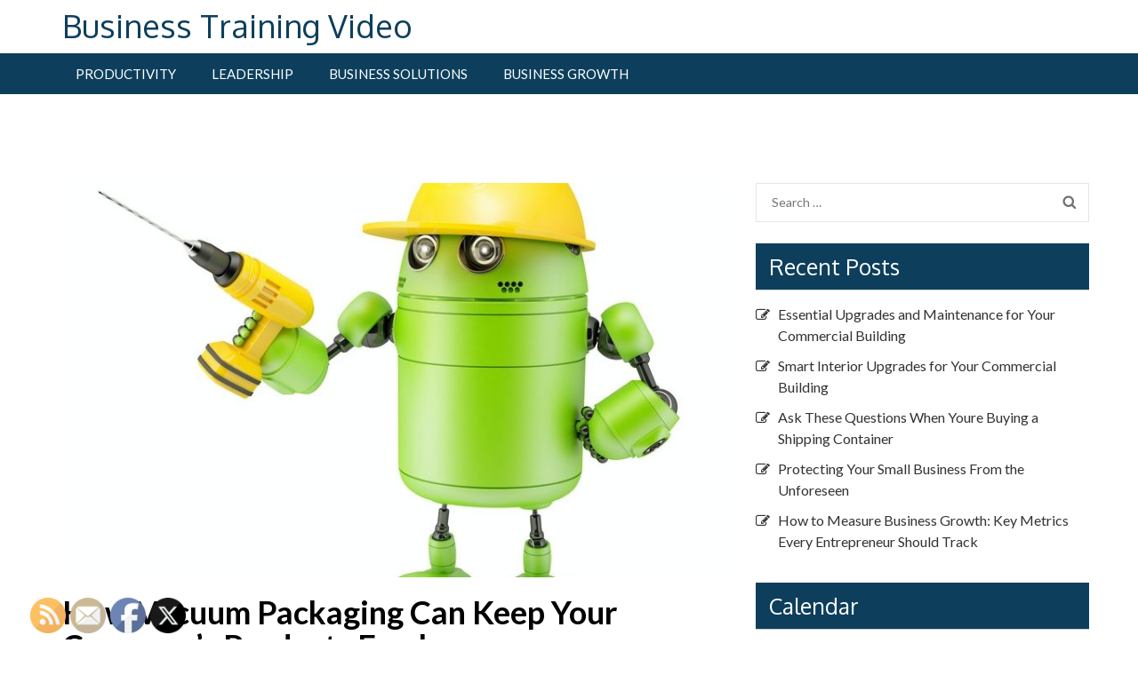

--- FILE ---
content_type: text/html; charset=UTF-8
request_url: https://businesstrainingvideo.net/how-vacuum-packaging-can-keep-your-companys-products-fresh/
body_size: 14172
content:
<!doctype html>
<html lang="en-US">
<head>
	<meta charset="UTF-8">
	<meta name="viewport" content="width=device-width, initial-scale=1">
	<link rel="profile" href="https://gmpg.org/xfn/11">

	<meta name='robots' content='index, follow, max-image-preview:large, max-snippet:-1, max-video-preview:-1' />

	<!-- This site is optimized with the Yoast SEO plugin v26.8 - https://yoast.com/product/yoast-seo-wordpress/ -->
	<title>How Vacuum Packaging Can Keep Your Company&#039;s Products Fresh - Business Training Video</title>
	<link rel="canonical" href="https://businesstrainingvideo.net/how-vacuum-packaging-can-keep-your-companys-products-fresh/" />
	<meta property="og:locale" content="en_US" />
	<meta property="og:type" content="article" />
	<meta property="og:title" content="How Vacuum Packaging Can Keep Your Company&#039;s Products Fresh - Business Training Video" />
	<meta property="og:description" content="Whether you know it or not, the way items are packaged can have a big influence on the way people &hellip;" />
	<meta property="og:url" content="https://businesstrainingvideo.net/how-vacuum-packaging-can-keep-your-companys-products-fresh/" />
	<meta property="og:site_name" content="Business Training Video" />
	<meta property="article:published_time" content="2020-02-21T07:44:07+00:00" />
	<meta property="article:modified_time" content="2020-12-27T11:48:02+00:00" />
	<meta property="og:image" content="https://businesstrainingvideo.net/wp-content/uploads/2020/12/213200.jpg" />
	<meta property="og:image:width" content="800" />
	<meta property="og:image:height" content="800" />
	<meta property="og:image:type" content="image/jpeg" />
	<meta name="author" content="Business Training Video" />
	<meta name="twitter:card" content="summary_large_image" />
	<meta name="twitter:label1" content="Written by" />
	<meta name="twitter:data1" content="Business Training Video" />
	<meta name="twitter:label2" content="Est. reading time" />
	<meta name="twitter:data2" content="3 minutes" />
	<script type="application/ld+json" class="yoast-schema-graph">{"@context":"https://schema.org","@graph":[{"@type":"Article","@id":"https://businesstrainingvideo.net/how-vacuum-packaging-can-keep-your-companys-products-fresh/#article","isPartOf":{"@id":"https://businesstrainingvideo.net/how-vacuum-packaging-can-keep-your-companys-products-fresh/"},"author":{"name":"Business Training Video","@id":"https://businesstrainingvideo.net/#/schema/person/b6c6d42ff13f0d6063356703a736be57"},"headline":"How Vacuum Packaging Can Keep Your Company&#8217;s Products Fresh","datePublished":"2020-02-21T07:44:07+00:00","dateModified":"2020-12-27T11:48:02+00:00","mainEntityOfPage":{"@id":"https://businesstrainingvideo.net/how-vacuum-packaging-can-keep-your-companys-products-fresh/"},"wordCount":642,"commentCount":0,"image":{"@id":"https://businesstrainingvideo.net/how-vacuum-packaging-can-keep-your-companys-products-fresh/#primaryimage"},"thumbnailUrl":"https://businesstrainingvideo.net/wp-content/uploads/2020/12/213200.jpg","articleSection":["Chocolate candy bags","Organic food packaging","Protein powder bag"],"inLanguage":"en-US"},{"@type":"WebPage","@id":"https://businesstrainingvideo.net/how-vacuum-packaging-can-keep-your-companys-products-fresh/","url":"https://businesstrainingvideo.net/how-vacuum-packaging-can-keep-your-companys-products-fresh/","name":"How Vacuum Packaging Can Keep Your Company's Products Fresh - Business Training Video","isPartOf":{"@id":"https://businesstrainingvideo.net/#website"},"primaryImageOfPage":{"@id":"https://businesstrainingvideo.net/how-vacuum-packaging-can-keep-your-companys-products-fresh/#primaryimage"},"image":{"@id":"https://businesstrainingvideo.net/how-vacuum-packaging-can-keep-your-companys-products-fresh/#primaryimage"},"thumbnailUrl":"https://businesstrainingvideo.net/wp-content/uploads/2020/12/213200.jpg","datePublished":"2020-02-21T07:44:07+00:00","dateModified":"2020-12-27T11:48:02+00:00","author":{"@id":"https://businesstrainingvideo.net/#/schema/person/b6c6d42ff13f0d6063356703a736be57"},"breadcrumb":{"@id":"https://businesstrainingvideo.net/how-vacuum-packaging-can-keep-your-companys-products-fresh/#breadcrumb"},"inLanguage":"en-US","potentialAction":[{"@type":"ReadAction","target":["https://businesstrainingvideo.net/how-vacuum-packaging-can-keep-your-companys-products-fresh/"]}]},{"@type":"ImageObject","inLanguage":"en-US","@id":"https://businesstrainingvideo.net/how-vacuum-packaging-can-keep-your-companys-products-fresh/#primaryimage","url":"https://businesstrainingvideo.net/wp-content/uploads/2020/12/213200.jpg","contentUrl":"https://businesstrainingvideo.net/wp-content/uploads/2020/12/213200.jpg","width":800,"height":800},{"@type":"BreadcrumbList","@id":"https://businesstrainingvideo.net/how-vacuum-packaging-can-keep-your-companys-products-fresh/#breadcrumb","itemListElement":[{"@type":"ListItem","position":1,"name":"Home","item":"https://businesstrainingvideo.net/"},{"@type":"ListItem","position":2,"name":"How Vacuum Packaging Can Keep Your Company&#8217;s Products Fresh"}]},{"@type":"WebSite","@id":"https://businesstrainingvideo.net/#website","url":"https://businesstrainingvideo.net/","name":"Business Training Video","description":"","potentialAction":[{"@type":"SearchAction","target":{"@type":"EntryPoint","urlTemplate":"https://businesstrainingvideo.net/?s={search_term_string}"},"query-input":{"@type":"PropertyValueSpecification","valueRequired":true,"valueName":"search_term_string"}}],"inLanguage":"en-US"},{"@type":"Person","@id":"https://businesstrainingvideo.net/#/schema/person/b6c6d42ff13f0d6063356703a736be57","name":"Business Training Video","image":{"@type":"ImageObject","inLanguage":"en-US","@id":"https://businesstrainingvideo.net/#/schema/person/image/","url":"https://secure.gravatar.com/avatar/9baecf92bae6639a4e61738fb5c8b53b063b214f232b91bd950a7b295f0cd154?s=96&r=g","contentUrl":"https://secure.gravatar.com/avatar/9baecf92bae6639a4e61738fb5c8b53b063b214f232b91bd950a7b295f0cd154?s=96&r=g","caption":"Business Training Video"},"url":"https://businesstrainingvideo.net/author/business-training-video/"}]}</script>
	<!-- / Yoast SEO plugin. -->


<link rel='dns-prefetch' href='//fonts.googleapis.com' />
<link rel="alternate" type="application/rss+xml" title="Business Training Video &raquo; Feed" href="https://businesstrainingvideo.net/feed/" />
<link rel="alternate" title="oEmbed (JSON)" type="application/json+oembed" href="https://businesstrainingvideo.net/wp-json/oembed/1.0/embed?url=https%3A%2F%2Fbusinesstrainingvideo.net%2Fhow-vacuum-packaging-can-keep-your-companys-products-fresh%2F" />
<link rel="alternate" title="oEmbed (XML)" type="text/xml+oembed" href="https://businesstrainingvideo.net/wp-json/oembed/1.0/embed?url=https%3A%2F%2Fbusinesstrainingvideo.net%2Fhow-vacuum-packaging-can-keep-your-companys-products-fresh%2F&#038;format=xml" />
<style id='wp-img-auto-sizes-contain-inline-css' type='text/css'>
img:is([sizes=auto i],[sizes^="auto," i]){contain-intrinsic-size:3000px 1500px}
/*# sourceURL=wp-img-auto-sizes-contain-inline-css */
</style>
<style id='wp-emoji-styles-inline-css' type='text/css'>

	img.wp-smiley, img.emoji {
		display: inline !important;
		border: none !important;
		box-shadow: none !important;
		height: 1em !important;
		width: 1em !important;
		margin: 0 0.07em !important;
		vertical-align: -0.1em !important;
		background: none !important;
		padding: 0 !important;
	}
/*# sourceURL=wp-emoji-styles-inline-css */
</style>
<style id='wp-block-library-inline-css' type='text/css'>
:root{--wp-block-synced-color:#7a00df;--wp-block-synced-color--rgb:122,0,223;--wp-bound-block-color:var(--wp-block-synced-color);--wp-editor-canvas-background:#ddd;--wp-admin-theme-color:#007cba;--wp-admin-theme-color--rgb:0,124,186;--wp-admin-theme-color-darker-10:#006ba1;--wp-admin-theme-color-darker-10--rgb:0,107,160.5;--wp-admin-theme-color-darker-20:#005a87;--wp-admin-theme-color-darker-20--rgb:0,90,135;--wp-admin-border-width-focus:2px}@media (min-resolution:192dpi){:root{--wp-admin-border-width-focus:1.5px}}.wp-element-button{cursor:pointer}:root .has-very-light-gray-background-color{background-color:#eee}:root .has-very-dark-gray-background-color{background-color:#313131}:root .has-very-light-gray-color{color:#eee}:root .has-very-dark-gray-color{color:#313131}:root .has-vivid-green-cyan-to-vivid-cyan-blue-gradient-background{background:linear-gradient(135deg,#00d084,#0693e3)}:root .has-purple-crush-gradient-background{background:linear-gradient(135deg,#34e2e4,#4721fb 50%,#ab1dfe)}:root .has-hazy-dawn-gradient-background{background:linear-gradient(135deg,#faaca8,#dad0ec)}:root .has-subdued-olive-gradient-background{background:linear-gradient(135deg,#fafae1,#67a671)}:root .has-atomic-cream-gradient-background{background:linear-gradient(135deg,#fdd79a,#004a59)}:root .has-nightshade-gradient-background{background:linear-gradient(135deg,#330968,#31cdcf)}:root .has-midnight-gradient-background{background:linear-gradient(135deg,#020381,#2874fc)}:root{--wp--preset--font-size--normal:16px;--wp--preset--font-size--huge:42px}.has-regular-font-size{font-size:1em}.has-larger-font-size{font-size:2.625em}.has-normal-font-size{font-size:var(--wp--preset--font-size--normal)}.has-huge-font-size{font-size:var(--wp--preset--font-size--huge)}.has-text-align-center{text-align:center}.has-text-align-left{text-align:left}.has-text-align-right{text-align:right}.has-fit-text{white-space:nowrap!important}#end-resizable-editor-section{display:none}.aligncenter{clear:both}.items-justified-left{justify-content:flex-start}.items-justified-center{justify-content:center}.items-justified-right{justify-content:flex-end}.items-justified-space-between{justify-content:space-between}.screen-reader-text{border:0;clip-path:inset(50%);height:1px;margin:-1px;overflow:hidden;padding:0;position:absolute;width:1px;word-wrap:normal!important}.screen-reader-text:focus{background-color:#ddd;clip-path:none;color:#444;display:block;font-size:1em;height:auto;left:5px;line-height:normal;padding:15px 23px 14px;text-decoration:none;top:5px;width:auto;z-index:100000}html :where(.has-border-color){border-style:solid}html :where([style*=border-top-color]){border-top-style:solid}html :where([style*=border-right-color]){border-right-style:solid}html :where([style*=border-bottom-color]){border-bottom-style:solid}html :where([style*=border-left-color]){border-left-style:solid}html :where([style*=border-width]){border-style:solid}html :where([style*=border-top-width]){border-top-style:solid}html :where([style*=border-right-width]){border-right-style:solid}html :where([style*=border-bottom-width]){border-bottom-style:solid}html :where([style*=border-left-width]){border-left-style:solid}html :where(img[class*=wp-image-]){height:auto;max-width:100%}:where(figure){margin:0 0 1em}html :where(.is-position-sticky){--wp-admin--admin-bar--position-offset:var(--wp-admin--admin-bar--height,0px)}@media screen and (max-width:600px){html :where(.is-position-sticky){--wp-admin--admin-bar--position-offset:0px}}

/*# sourceURL=wp-block-library-inline-css */
</style><style id='global-styles-inline-css' type='text/css'>
:root{--wp--preset--aspect-ratio--square: 1;--wp--preset--aspect-ratio--4-3: 4/3;--wp--preset--aspect-ratio--3-4: 3/4;--wp--preset--aspect-ratio--3-2: 3/2;--wp--preset--aspect-ratio--2-3: 2/3;--wp--preset--aspect-ratio--16-9: 16/9;--wp--preset--aspect-ratio--9-16: 9/16;--wp--preset--color--black: #000000;--wp--preset--color--cyan-bluish-gray: #abb8c3;--wp--preset--color--white: #ffffff;--wp--preset--color--pale-pink: #f78da7;--wp--preset--color--vivid-red: #cf2e2e;--wp--preset--color--luminous-vivid-orange: #ff6900;--wp--preset--color--luminous-vivid-amber: #fcb900;--wp--preset--color--light-green-cyan: #7bdcb5;--wp--preset--color--vivid-green-cyan: #00d084;--wp--preset--color--pale-cyan-blue: #8ed1fc;--wp--preset--color--vivid-cyan-blue: #0693e3;--wp--preset--color--vivid-purple: #9b51e0;--wp--preset--gradient--vivid-cyan-blue-to-vivid-purple: linear-gradient(135deg,rgb(6,147,227) 0%,rgb(155,81,224) 100%);--wp--preset--gradient--light-green-cyan-to-vivid-green-cyan: linear-gradient(135deg,rgb(122,220,180) 0%,rgb(0,208,130) 100%);--wp--preset--gradient--luminous-vivid-amber-to-luminous-vivid-orange: linear-gradient(135deg,rgb(252,185,0) 0%,rgb(255,105,0) 100%);--wp--preset--gradient--luminous-vivid-orange-to-vivid-red: linear-gradient(135deg,rgb(255,105,0) 0%,rgb(207,46,46) 100%);--wp--preset--gradient--very-light-gray-to-cyan-bluish-gray: linear-gradient(135deg,rgb(238,238,238) 0%,rgb(169,184,195) 100%);--wp--preset--gradient--cool-to-warm-spectrum: linear-gradient(135deg,rgb(74,234,220) 0%,rgb(151,120,209) 20%,rgb(207,42,186) 40%,rgb(238,44,130) 60%,rgb(251,105,98) 80%,rgb(254,248,76) 100%);--wp--preset--gradient--blush-light-purple: linear-gradient(135deg,rgb(255,206,236) 0%,rgb(152,150,240) 100%);--wp--preset--gradient--blush-bordeaux: linear-gradient(135deg,rgb(254,205,165) 0%,rgb(254,45,45) 50%,rgb(107,0,62) 100%);--wp--preset--gradient--luminous-dusk: linear-gradient(135deg,rgb(255,203,112) 0%,rgb(199,81,192) 50%,rgb(65,88,208) 100%);--wp--preset--gradient--pale-ocean: linear-gradient(135deg,rgb(255,245,203) 0%,rgb(182,227,212) 50%,rgb(51,167,181) 100%);--wp--preset--gradient--electric-grass: linear-gradient(135deg,rgb(202,248,128) 0%,rgb(113,206,126) 100%);--wp--preset--gradient--midnight: linear-gradient(135deg,rgb(2,3,129) 0%,rgb(40,116,252) 100%);--wp--preset--font-size--small: 13px;--wp--preset--font-size--medium: 20px;--wp--preset--font-size--large: 36px;--wp--preset--font-size--x-large: 42px;--wp--preset--spacing--20: 0.44rem;--wp--preset--spacing--30: 0.67rem;--wp--preset--spacing--40: 1rem;--wp--preset--spacing--50: 1.5rem;--wp--preset--spacing--60: 2.25rem;--wp--preset--spacing--70: 3.38rem;--wp--preset--spacing--80: 5.06rem;--wp--preset--shadow--natural: 6px 6px 9px rgba(0, 0, 0, 0.2);--wp--preset--shadow--deep: 12px 12px 50px rgba(0, 0, 0, 0.4);--wp--preset--shadow--sharp: 6px 6px 0px rgba(0, 0, 0, 0.2);--wp--preset--shadow--outlined: 6px 6px 0px -3px rgb(255, 255, 255), 6px 6px rgb(0, 0, 0);--wp--preset--shadow--crisp: 6px 6px 0px rgb(0, 0, 0);}:where(.is-layout-flex){gap: 0.5em;}:where(.is-layout-grid){gap: 0.5em;}body .is-layout-flex{display: flex;}.is-layout-flex{flex-wrap: wrap;align-items: center;}.is-layout-flex > :is(*, div){margin: 0;}body .is-layout-grid{display: grid;}.is-layout-grid > :is(*, div){margin: 0;}:where(.wp-block-columns.is-layout-flex){gap: 2em;}:where(.wp-block-columns.is-layout-grid){gap: 2em;}:where(.wp-block-post-template.is-layout-flex){gap: 1.25em;}:where(.wp-block-post-template.is-layout-grid){gap: 1.25em;}.has-black-color{color: var(--wp--preset--color--black) !important;}.has-cyan-bluish-gray-color{color: var(--wp--preset--color--cyan-bluish-gray) !important;}.has-white-color{color: var(--wp--preset--color--white) !important;}.has-pale-pink-color{color: var(--wp--preset--color--pale-pink) !important;}.has-vivid-red-color{color: var(--wp--preset--color--vivid-red) !important;}.has-luminous-vivid-orange-color{color: var(--wp--preset--color--luminous-vivid-orange) !important;}.has-luminous-vivid-amber-color{color: var(--wp--preset--color--luminous-vivid-amber) !important;}.has-light-green-cyan-color{color: var(--wp--preset--color--light-green-cyan) !important;}.has-vivid-green-cyan-color{color: var(--wp--preset--color--vivid-green-cyan) !important;}.has-pale-cyan-blue-color{color: var(--wp--preset--color--pale-cyan-blue) !important;}.has-vivid-cyan-blue-color{color: var(--wp--preset--color--vivid-cyan-blue) !important;}.has-vivid-purple-color{color: var(--wp--preset--color--vivid-purple) !important;}.has-black-background-color{background-color: var(--wp--preset--color--black) !important;}.has-cyan-bluish-gray-background-color{background-color: var(--wp--preset--color--cyan-bluish-gray) !important;}.has-white-background-color{background-color: var(--wp--preset--color--white) !important;}.has-pale-pink-background-color{background-color: var(--wp--preset--color--pale-pink) !important;}.has-vivid-red-background-color{background-color: var(--wp--preset--color--vivid-red) !important;}.has-luminous-vivid-orange-background-color{background-color: var(--wp--preset--color--luminous-vivid-orange) !important;}.has-luminous-vivid-amber-background-color{background-color: var(--wp--preset--color--luminous-vivid-amber) !important;}.has-light-green-cyan-background-color{background-color: var(--wp--preset--color--light-green-cyan) !important;}.has-vivid-green-cyan-background-color{background-color: var(--wp--preset--color--vivid-green-cyan) !important;}.has-pale-cyan-blue-background-color{background-color: var(--wp--preset--color--pale-cyan-blue) !important;}.has-vivid-cyan-blue-background-color{background-color: var(--wp--preset--color--vivid-cyan-blue) !important;}.has-vivid-purple-background-color{background-color: var(--wp--preset--color--vivid-purple) !important;}.has-black-border-color{border-color: var(--wp--preset--color--black) !important;}.has-cyan-bluish-gray-border-color{border-color: var(--wp--preset--color--cyan-bluish-gray) !important;}.has-white-border-color{border-color: var(--wp--preset--color--white) !important;}.has-pale-pink-border-color{border-color: var(--wp--preset--color--pale-pink) !important;}.has-vivid-red-border-color{border-color: var(--wp--preset--color--vivid-red) !important;}.has-luminous-vivid-orange-border-color{border-color: var(--wp--preset--color--luminous-vivid-orange) !important;}.has-luminous-vivid-amber-border-color{border-color: var(--wp--preset--color--luminous-vivid-amber) !important;}.has-light-green-cyan-border-color{border-color: var(--wp--preset--color--light-green-cyan) !important;}.has-vivid-green-cyan-border-color{border-color: var(--wp--preset--color--vivid-green-cyan) !important;}.has-pale-cyan-blue-border-color{border-color: var(--wp--preset--color--pale-cyan-blue) !important;}.has-vivid-cyan-blue-border-color{border-color: var(--wp--preset--color--vivid-cyan-blue) !important;}.has-vivid-purple-border-color{border-color: var(--wp--preset--color--vivid-purple) !important;}.has-vivid-cyan-blue-to-vivid-purple-gradient-background{background: var(--wp--preset--gradient--vivid-cyan-blue-to-vivid-purple) !important;}.has-light-green-cyan-to-vivid-green-cyan-gradient-background{background: var(--wp--preset--gradient--light-green-cyan-to-vivid-green-cyan) !important;}.has-luminous-vivid-amber-to-luminous-vivid-orange-gradient-background{background: var(--wp--preset--gradient--luminous-vivid-amber-to-luminous-vivid-orange) !important;}.has-luminous-vivid-orange-to-vivid-red-gradient-background{background: var(--wp--preset--gradient--luminous-vivid-orange-to-vivid-red) !important;}.has-very-light-gray-to-cyan-bluish-gray-gradient-background{background: var(--wp--preset--gradient--very-light-gray-to-cyan-bluish-gray) !important;}.has-cool-to-warm-spectrum-gradient-background{background: var(--wp--preset--gradient--cool-to-warm-spectrum) !important;}.has-blush-light-purple-gradient-background{background: var(--wp--preset--gradient--blush-light-purple) !important;}.has-blush-bordeaux-gradient-background{background: var(--wp--preset--gradient--blush-bordeaux) !important;}.has-luminous-dusk-gradient-background{background: var(--wp--preset--gradient--luminous-dusk) !important;}.has-pale-ocean-gradient-background{background: var(--wp--preset--gradient--pale-ocean) !important;}.has-electric-grass-gradient-background{background: var(--wp--preset--gradient--electric-grass) !important;}.has-midnight-gradient-background{background: var(--wp--preset--gradient--midnight) !important;}.has-small-font-size{font-size: var(--wp--preset--font-size--small) !important;}.has-medium-font-size{font-size: var(--wp--preset--font-size--medium) !important;}.has-large-font-size{font-size: var(--wp--preset--font-size--large) !important;}.has-x-large-font-size{font-size: var(--wp--preset--font-size--x-large) !important;}
/*# sourceURL=global-styles-inline-css */
</style>

<style id='classic-theme-styles-inline-css' type='text/css'>
/*! This file is auto-generated */
.wp-block-button__link{color:#fff;background-color:#32373c;border-radius:9999px;box-shadow:none;text-decoration:none;padding:calc(.667em + 2px) calc(1.333em + 2px);font-size:1.125em}.wp-block-file__button{background:#32373c;color:#fff;text-decoration:none}
/*# sourceURL=/wp-includes/css/classic-themes.min.css */
</style>
<link rel='stylesheet' id='SFSImainCss-css' href='https://businesstrainingvideo.net/wp-content/plugins/ultimate-social-media-icons/css/sfsi-style.css?ver=2.9.6' type='text/css' media='all' />
<link rel='stylesheet' id='business-times-google-fonts-css' href='//fonts.googleapis.com/css?family=Oxygen%3A400%2C700%7CLato%3A400%2C700%2C400italic&#038;ver=6.9' type='text/css' media='all' />
<link rel='stylesheet' id='font-awesome-css' href='https://businesstrainingvideo.net/wp-content/themes/business-times/css/font-awesome.css?ver=6.9' type='text/css' media='all' />
<link rel='stylesheet' id='owl-carousel-css' href='https://businesstrainingvideo.net/wp-content/themes/business-times/css/owl.carousel.css?ver=6.9' type='text/css' media='all' />
<link rel='stylesheet' id='owl-theme-default-css' href='https://businesstrainingvideo.net/wp-content/themes/business-times/css/owl.theme.default.css?ver=6.9' type='text/css' media='all' />
<link rel='stylesheet' id='jquery-sidr-light-css' href='https://businesstrainingvideo.net/wp-content/themes/business-times/css/jquery.sidr.light.css?ver=6.9' type='text/css' media='all' />
<link rel='stylesheet' id='business-times-style-css' href='https://businesstrainingvideo.net/wp-content/themes/business-times/style.css?ver=6.9' type='text/css' media='all' />
<script type="text/javascript" src="https://businesstrainingvideo.net/wp-includes/js/jquery/jquery.min.js?ver=3.7.1" id="jquery-core-js"></script>
<script type="text/javascript" src="https://businesstrainingvideo.net/wp-includes/js/jquery/jquery-migrate.min.js?ver=3.4.1" id="jquery-migrate-js"></script>
<link rel="https://api.w.org/" href="https://businesstrainingvideo.net/wp-json/" /><link rel="alternate" title="JSON" type="application/json" href="https://businesstrainingvideo.net/wp-json/wp/v2/posts/4295" /><link rel="EditURI" type="application/rsd+xml" title="RSD" href="https://businesstrainingvideo.net/xmlrpc.php?rsd" />
<meta name="generator" content="WordPress 6.9" />
<link rel='shortlink' href='https://businesstrainingvideo.net/?p=4295' />
<meta name="follow.[base64]" content="Y3AjQRgPcXDQUnxFbBa4"/><meta name="generator" content="speculation-rules 1.6.0">
</head>

<body class="wp-singular post-template-default single single-post postid-4295 single-format-standard wp-theme-business-times sfsi_actvite_theme_default">
<div id="page" class="site">
	<a class="skip-link screen-reader-text" href="#content">Skip to content</a>

	    <header id="masthead" class="site-header" role="banner">
        <div class="header-top">
        <div class="container">
            <div class="site-branding">
                                <div class="text-logo">
                    <h1 class="site-title"><a href="https://businesstrainingvideo.net/" rel="home">Business Training Video</a></h1>
                                  </div>  
            </div><!-- .site-branding -->

            <div class="header-contact">
                 
                            
                
            </div>
        </div>
    </div>
        <div class="header-bottom">    
        <div class="container">
            <div id="mobile-header">
                <a id="responsive-menu-button" href="#sidr-main"><i class="fa fa-bars"></i></a>
            </div>
            <nav id="site-navigation" class="main-navigation">
                <div class="menu-home-container"><ul id="primary-menu" class="menu"><li id="menu-item-7487" class="menu-item menu-item-type-taxonomy menu-item-object-category menu-item-7487"><a href="https://businesstrainingvideo.net/category/productivity/">Productivity</a></li>
<li id="menu-item-7488" class="menu-item menu-item-type-taxonomy menu-item-object-category menu-item-7488"><a href="https://businesstrainingvideo.net/category/leadership/">Leadership</a></li>
<li id="menu-item-7489" class="menu-item menu-item-type-taxonomy menu-item-object-category menu-item-7489"><a href="https://businesstrainingvideo.net/category/business-solutions/">Business Solutions</a></li>
<li id="menu-item-7490" class="menu-item menu-item-type-taxonomy menu-item-object-category menu-item-7490"><a href="https://businesstrainingvideo.net/category/business-growth/">Business Growth</a></li>
</ul></div>            </nav><!-- #site-navigation -->
        </div>
    </div>
        </header><!-- #masthead -->
        <div id="content" class="site-content">
        <div class="container">
             <div class="row">
    
	<div id="primary" class="content-area">
		<main id="main" class="site-main">

		
<article id="post-4295" class="post-4295 post type-post status-publish format-standard has-post-thumbnail hentry category-chocolate-candy-bags category-organic-food-packaging category-protein-powder-bag">
	<div class="post-thumbnail"><img width="800" height="474" src="https://businesstrainingvideo.net/wp-content/uploads/2020/12/213200-800x474.jpg" class="attachment-business-times-with-sidebar size-business-times-with-sidebar wp-post-image" alt="" decoding="async" fetchpriority="high" /></div>    
    <header class="entry-header">
        <h1 class="entry-title">How Vacuum Packaging Can Keep Your Company&#8217;s Products Fresh</h1>        <div class="entry-meta">
            <span class="posted-on"><a href="https://businesstrainingvideo.net/how-vacuum-packaging-can-keep-your-companys-products-fresh/" rel="bookmark"><time class="entry-date published updated" datetime="2020-02-21T07:44:07+00:00">February 21, 2020</time></a></span><span class="byline"><span class="author vcard"><a class="url fn n" href="https://businesstrainingvideo.net/author/business-training-video/">Business Training Video</a></span></span><span class="category"><a href="https://businesstrainingvideo.net/category/chocolate-candy-bags/" rel="category tag">Chocolate candy bags</a>, <a href="https://businesstrainingvideo.net/category/organic-food-packaging/" rel="category tag">Organic food packaging</a>, <a href="https://businesstrainingvideo.net/category/protein-powder-bag/" rel="category tag">Protein powder bag</a></span>        </div><!-- .entry-meta -->
            </header>

    
	<div class="entry-content">
		<img decoding="async" src="/wp-content/uploads/2021/05/disclosure16.png" style="width:100%; margin:auto;">
<p><span id="more-4295"></span><!--noteaser-->Whether you know it or not, the way items are packaged can have a big influence on the way people buy products. It doesn’t matter if you’re eyeing chocolate packaging, spice packaging, <a href="http://www.pbfy.com/custom-flexible-packaging-and-custom-printed-bags/" Title="Printed vacuum pouch">vegetable and fruit packaging</a>, some other kind of food packaging or some other type of packaging entirely; it’s all designed to get your attention and influence you to buy a particular product.<br />
<br /> <br />
The good news is that scores of Americans are paying attention to packaging. In fact, a 2016 West Rock Consumer Insights Study found 66% of consumers have tried a new product because the packaging caught their eye. What’s more, 85% of shoppers have indicated their purchase decisions are informed by reading a product package while shopping.<br />
<br />
One effective form of packaging that companies can use in everyday business is vacuum packaging. With custom printed vacuum pouches, you not only put your company’s name and logo in the minds of customers, you also gain many benefits including: </p>
<ul>
<li><strong>Saving time</strong> Whether your company sells food or other products, one benefit of vacuum packaging and custom printed vacuum pouches is that saves a lot of time. With vacuum sealing, you can measure out the amount of product you want in each bag or pouch, seal them and then store them.</li>
<li><strong>Saving money:</strong> Another benefit of custom printed vacuum pouches is that they help your company save money. How does this happen? Vacuum sealing removes all the air out of the packaging, so you can easily store perishable foods like meat and vegetables for longer periods of time. If you’re in the restaurant business, this can help you save lots of money because you can significant cut down on food waste and the amount of money spent on product.</li>
<li><strong>Longer shelf life:</strong> Whether you sell food or other products, custom printed vacuum pouches can extend the shelf life of whatever you sell. Food, for example, lasts three of five types longer in vacuum packaging than it does in traditional types of packaging. Just be mindful of where you’re storing products.</li>
<li><strong>Better organization:</strong> With products that are vacuum sealed your company can have better organization. In the case of food, it’s easy to store lots of different food in a pantry or freezer or refrigerator.</li>
<li><strong>Staying safe:</strong> Thinking of food again, vacuum packaging is beneficial because it can help keep companies safe. Food that’s vacuum-sealed is protected from mold and bacteria and viruses and it’s also better preserved.</li>
<li><strong>Staying healthy:</strong>  When it comes to marinating food, you can add different herbs and spices to packaging before you seal it. This helps keep a food’s flavor as well as moisture.</li>
</ul>
<p> <br />
It’s no secret that more and more Americans are paying more attention to packaging. With the right vacuum sealer and vacuum pouches, your business can keep its wares longer while also keeper them fresher and more appealing to prospective customers.</p>
	</div><!-- .entry-content -->

	<footer class="entry-footer">
			</footer><!-- .entry-footer -->
</article><!-- #post-4295 -->

	<nav class="navigation post-navigation" aria-label="Posts">
		<h2 class="screen-reader-text">Post navigation</h2>
		<div class="nav-links"><div class="nav-previous"><a href="https://businesstrainingvideo.net/considerations-for-good-packaging/" rel="prev">Considerations For Good Packaging</a></div><div class="nav-next"><a href="https://businesstrainingvideo.net/tips-on-buying-a-pharmaceutical-grade-refrigerator/" rel="next">Tips on Buying a Pharmaceutical Grade Refrigerator</a></div></div>
	</nav>
		</main><!-- #main -->
	</div><!-- #primary -->


<aside id="secondary" class="widget-area">
	<section id="search-2" class="widget widget_search"><form role="search" method="get" class="search-form" action="https://businesstrainingvideo.net/">
				<label>
					<span class="screen-reader-text">Search for:</span>
					<input type="search" class="search-field" placeholder="Search &hellip;" value="" name="s" />
				</label>
				<input type="submit" class="search-submit" value="Search" />
			</form></section>
		<section id="recent-posts-2" class="widget widget_recent_entries">
		<h2 class="widget-title">Recent Posts</h2>
		<ul>
											<li>
					<a href="https://businesstrainingvideo.net/essential-upgrades-and-maintenance-for-your-commercial-building/">Essential Upgrades and Maintenance for Your Commercial Building</a>
									</li>
											<li>
					<a href="https://businesstrainingvideo.net/smart-interior-upgrades-for-your-commercial-building/">Smart Interior Upgrades for Your Commercial Building</a>
									</li>
											<li>
					<a href="https://businesstrainingvideo.net/ask-these-questions-when-youre-buying-a-shipping-container/">Ask These Questions When Youre Buying a Shipping Container</a>
									</li>
											<li>
					<a href="https://businesstrainingvideo.net/protecting-your-small-business-from-the-unforeseen/">Protecting Your Small Business From the Unforeseen</a>
									</li>
											<li>
					<a href="https://businesstrainingvideo.net/how-to-measure-business-growth-key-metrics-every-entrepreneur-should-track/">How to Measure Business Growth: Key Metrics Every Entrepreneur Should Track</a>
									</li>
					</ul>

		</section><section id="calendar-2" class="widget widget_calendar"><h2 class="widget-title">Calendar</h2><div id="calendar_wrap" class="calendar_wrap"><table id="wp-calendar" class="wp-calendar-table">
	<caption>January 2026</caption>
	<thead>
	<tr>
		<th scope="col" aria-label="Monday">M</th>
		<th scope="col" aria-label="Tuesday">T</th>
		<th scope="col" aria-label="Wednesday">W</th>
		<th scope="col" aria-label="Thursday">T</th>
		<th scope="col" aria-label="Friday">F</th>
		<th scope="col" aria-label="Saturday">S</th>
		<th scope="col" aria-label="Sunday">S</th>
	</tr>
	</thead>
	<tbody>
	<tr>
		<td colspan="3" class="pad">&nbsp;</td><td><a href="https://businesstrainingvideo.net/2026/01/01/" aria-label="Posts published on January 1, 2026">1</a></td><td>2</td><td>3</td><td>4</td>
	</tr>
	<tr>
		<td>5</td><td>6</td><td>7</td><td>8</td><td>9</td><td>10</td><td>11</td>
	</tr>
	<tr>
		<td>12</td><td>13</td><td>14</td><td>15</td><td>16</td><td>17</td><td>18</td>
	</tr>
	<tr>
		<td>19</td><td>20</td><td>21</td><td>22</td><td><a href="https://businesstrainingvideo.net/2026/01/23/" aria-label="Posts published on January 23, 2026">23</a></td><td>24</td><td>25</td>
	</tr>
	<tr>
		<td>26</td><td>27</td><td>28</td><td>29</td><td>30</td><td id="today">31</td>
		<td class="pad" colspan="1">&nbsp;</td>
	</tr>
	</tbody>
	</table><nav aria-label="Previous and next months" class="wp-calendar-nav">
		<span class="wp-calendar-nav-prev"><a href="https://businesstrainingvideo.net/2025/12/">&laquo; Dec</a></span>
		<span class="pad">&nbsp;</span>
		<span class="wp-calendar-nav-next">&nbsp;</span>
	</nav></div></section><section id="archives-2" class="widget widget_archive"><h2 class="widget-title">Archives</h2>		<label class="screen-reader-text" for="archives-dropdown-2">Archives</label>
		<select id="archives-dropdown-2" name="archive-dropdown">
			
			<option value="">Select Month</option>
				<option value='https://businesstrainingvideo.net/2026/01/'> January 2026 </option>
	<option value='https://businesstrainingvideo.net/2025/12/'> December 2025 </option>
	<option value='https://businesstrainingvideo.net/2025/11/'> November 2025 </option>
	<option value='https://businesstrainingvideo.net/2025/10/'> October 2025 </option>
	<option value='https://businesstrainingvideo.net/2025/09/'> September 2025 </option>
	<option value='https://businesstrainingvideo.net/2025/08/'> August 2025 </option>
	<option value='https://businesstrainingvideo.net/2025/05/'> May 2025 </option>
	<option value='https://businesstrainingvideo.net/2025/04/'> April 2025 </option>
	<option value='https://businesstrainingvideo.net/2025/03/'> March 2025 </option>
	<option value='https://businesstrainingvideo.net/2025/02/'> February 2025 </option>
	<option value='https://businesstrainingvideo.net/2025/01/'> January 2025 </option>
	<option value='https://businesstrainingvideo.net/2024/12/'> December 2024 </option>
	<option value='https://businesstrainingvideo.net/2024/11/'> November 2024 </option>
	<option value='https://businesstrainingvideo.net/2024/10/'> October 2024 </option>
	<option value='https://businesstrainingvideo.net/2024/09/'> September 2024 </option>
	<option value='https://businesstrainingvideo.net/2024/08/'> August 2024 </option>
	<option value='https://businesstrainingvideo.net/2024/07/'> July 2024 </option>
	<option value='https://businesstrainingvideo.net/2024/06/'> June 2024 </option>
	<option value='https://businesstrainingvideo.net/2024/05/'> May 2024 </option>
	<option value='https://businesstrainingvideo.net/2024/04/'> April 2024 </option>
	<option value='https://businesstrainingvideo.net/2024/03/'> March 2024 </option>
	<option value='https://businesstrainingvideo.net/2024/02/'> February 2024 </option>
	<option value='https://businesstrainingvideo.net/2024/01/'> January 2024 </option>
	<option value='https://businesstrainingvideo.net/2023/12/'> December 2023 </option>
	<option value='https://businesstrainingvideo.net/2023/11/'> November 2023 </option>
	<option value='https://businesstrainingvideo.net/2023/10/'> October 2023 </option>
	<option value='https://businesstrainingvideo.net/2023/09/'> September 2023 </option>
	<option value='https://businesstrainingvideo.net/2023/08/'> August 2023 </option>
	<option value='https://businesstrainingvideo.net/2023/07/'> July 2023 </option>
	<option value='https://businesstrainingvideo.net/2023/06/'> June 2023 </option>
	<option value='https://businesstrainingvideo.net/2023/05/'> May 2023 </option>
	<option value='https://businesstrainingvideo.net/2023/04/'> April 2023 </option>
	<option value='https://businesstrainingvideo.net/2023/03/'> March 2023 </option>
	<option value='https://businesstrainingvideo.net/2023/02/'> February 2023 </option>
	<option value='https://businesstrainingvideo.net/2023/01/'> January 2023 </option>
	<option value='https://businesstrainingvideo.net/2022/12/'> December 2022 </option>
	<option value='https://businesstrainingvideo.net/2022/11/'> November 2022 </option>
	<option value='https://businesstrainingvideo.net/2022/10/'> October 2022 </option>
	<option value='https://businesstrainingvideo.net/2022/09/'> September 2022 </option>
	<option value='https://businesstrainingvideo.net/2022/08/'> August 2022 </option>
	<option value='https://businesstrainingvideo.net/2022/07/'> July 2022 </option>
	<option value='https://businesstrainingvideo.net/2022/06/'> June 2022 </option>
	<option value='https://businesstrainingvideo.net/2022/05/'> May 2022 </option>
	<option value='https://businesstrainingvideo.net/2022/04/'> April 2022 </option>
	<option value='https://businesstrainingvideo.net/2022/03/'> March 2022 </option>
	<option value='https://businesstrainingvideo.net/2022/02/'> February 2022 </option>
	<option value='https://businesstrainingvideo.net/2022/01/'> January 2022 </option>
	<option value='https://businesstrainingvideo.net/2021/12/'> December 2021 </option>
	<option value='https://businesstrainingvideo.net/2021/11/'> November 2021 </option>
	<option value='https://businesstrainingvideo.net/2021/10/'> October 2021 </option>
	<option value='https://businesstrainingvideo.net/2021/09/'> September 2021 </option>
	<option value='https://businesstrainingvideo.net/2021/08/'> August 2021 </option>
	<option value='https://businesstrainingvideo.net/2021/07/'> July 2021 </option>
	<option value='https://businesstrainingvideo.net/2021/06/'> June 2021 </option>
	<option value='https://businesstrainingvideo.net/2021/05/'> May 2021 </option>
	<option value='https://businesstrainingvideo.net/2021/04/'> April 2021 </option>
	<option value='https://businesstrainingvideo.net/2021/03/'> March 2021 </option>
	<option value='https://businesstrainingvideo.net/2021/02/'> February 2021 </option>
	<option value='https://businesstrainingvideo.net/2021/01/'> January 2021 </option>
	<option value='https://businesstrainingvideo.net/2020/12/'> December 2020 </option>
	<option value='https://businesstrainingvideo.net/2020/11/'> November 2020 </option>
	<option value='https://businesstrainingvideo.net/2020/10/'> October 2020 </option>
	<option value='https://businesstrainingvideo.net/2020/09/'> September 2020 </option>
	<option value='https://businesstrainingvideo.net/2020/08/'> August 2020 </option>
	<option value='https://businesstrainingvideo.net/2020/07/'> July 2020 </option>
	<option value='https://businesstrainingvideo.net/2020/06/'> June 2020 </option>
	<option value='https://businesstrainingvideo.net/2020/05/'> May 2020 </option>
	<option value='https://businesstrainingvideo.net/2020/04/'> April 2020 </option>
	<option value='https://businesstrainingvideo.net/2020/03/'> March 2020 </option>
	<option value='https://businesstrainingvideo.net/2020/02/'> February 2020 </option>
	<option value='https://businesstrainingvideo.net/2020/01/'> January 2020 </option>
	<option value='https://businesstrainingvideo.net/2019/12/'> December 2019 </option>
	<option value='https://businesstrainingvideo.net/2019/10/'> October 2019 </option>
	<option value='https://businesstrainingvideo.net/2019/08/'> August 2019 </option>
	<option value='https://businesstrainingvideo.net/2019/07/'> July 2019 </option>
	<option value='https://businesstrainingvideo.net/2019/06/'> June 2019 </option>
	<option value='https://businesstrainingvideo.net/2019/05/'> May 2019 </option>
	<option value='https://businesstrainingvideo.net/2019/04/'> April 2019 </option>
	<option value='https://businesstrainingvideo.net/2019/03/'> March 2019 </option>
	<option value='https://businesstrainingvideo.net/2019/02/'> February 2019 </option>
	<option value='https://businesstrainingvideo.net/2019/01/'> January 2019 </option>
	<option value='https://businesstrainingvideo.net/2018/12/'> December 2018 </option>
	<option value='https://businesstrainingvideo.net/2018/11/'> November 2018 </option>
	<option value='https://businesstrainingvideo.net/2018/10/'> October 2018 </option>
	<option value='https://businesstrainingvideo.net/2018/09/'> September 2018 </option>
	<option value='https://businesstrainingvideo.net/2018/08/'> August 2018 </option>
	<option value='https://businesstrainingvideo.net/2018/07/'> July 2018 </option>
	<option value='https://businesstrainingvideo.net/2018/06/'> June 2018 </option>
	<option value='https://businesstrainingvideo.net/2018/05/'> May 2018 </option>
	<option value='https://businesstrainingvideo.net/2018/04/'> April 2018 </option>
	<option value='https://businesstrainingvideo.net/2018/03/'> March 2018 </option>
	<option value='https://businesstrainingvideo.net/2018/02/'> February 2018 </option>
	<option value='https://businesstrainingvideo.net/2018/01/'> January 2018 </option>
	<option value='https://businesstrainingvideo.net/2017/12/'> December 2017 </option>
	<option value='https://businesstrainingvideo.net/2017/11/'> November 2017 </option>
	<option value='https://businesstrainingvideo.net/2017/10/'> October 2017 </option>
	<option value='https://businesstrainingvideo.net/2017/09/'> September 2017 </option>
	<option value='https://businesstrainingvideo.net/2017/08/'> August 2017 </option>
	<option value='https://businesstrainingvideo.net/2017/07/'> July 2017 </option>
	<option value='https://businesstrainingvideo.net/2017/06/'> June 2017 </option>
	<option value='https://businesstrainingvideo.net/2017/05/'> May 2017 </option>
	<option value='https://businesstrainingvideo.net/2017/04/'> April 2017 </option>
	<option value='https://businesstrainingvideo.net/2017/03/'> March 2017 </option>
	<option value='https://businesstrainingvideo.net/2017/02/'> February 2017 </option>
	<option value='https://businesstrainingvideo.net/2017/01/'> January 2017 </option>
	<option value='https://businesstrainingvideo.net/2016/12/'> December 2016 </option>
	<option value='https://businesstrainingvideo.net/2016/11/'> November 2016 </option>
	<option value='https://businesstrainingvideo.net/2016/10/'> October 2016 </option>
	<option value='https://businesstrainingvideo.net/2016/09/'> September 2016 </option>
	<option value='https://businesstrainingvideo.net/2016/08/'> August 2016 </option>
	<option value='https://businesstrainingvideo.net/2016/07/'> July 2016 </option>
	<option value='https://businesstrainingvideo.net/2016/06/'> June 2016 </option>
	<option value='https://businesstrainingvideo.net/2016/05/'> May 2016 </option>
	<option value='https://businesstrainingvideo.net/2016/04/'> April 2016 </option>
	<option value='https://businesstrainingvideo.net/2014/02/'> February 2014 </option>
	<option value='https://businesstrainingvideo.net/2014/01/'> January 2014 </option>
	<option value='https://businesstrainingvideo.net/2013/12/'> December 2013 </option>
	<option value='https://businesstrainingvideo.net/2013/11/'> November 2013 </option>
	<option value='https://businesstrainingvideo.net/2013/10/'> October 2013 </option>
	<option value='https://businesstrainingvideo.net/2013/09/'> September 2013 </option>
	<option value='https://businesstrainingvideo.net/2013/08/'> August 2013 </option>
	<option value='https://businesstrainingvideo.net/2013/07/'> July 2013 </option>
	<option value='https://businesstrainingvideo.net/2013/06/'> June 2013 </option>
	<option value='https://businesstrainingvideo.net/2013/05/'> May 2013 </option>
	<option value='https://businesstrainingvideo.net/2013/04/'> April 2013 </option>
	<option value='https://businesstrainingvideo.net/2013/03/'> March 2013 </option>
	<option value='https://businesstrainingvideo.net/2013/02/'> February 2013 </option>
	<option value='https://businesstrainingvideo.net/2012/01/'> January 2012 </option>

		</select>

			<script type="text/javascript">
/* <![CDATA[ */

( ( dropdownId ) => {
	const dropdown = document.getElementById( dropdownId );
	function onSelectChange() {
		setTimeout( () => {
			if ( 'escape' === dropdown.dataset.lastkey ) {
				return;
			}
			if ( dropdown.value ) {
				document.location.href = dropdown.value;
			}
		}, 250 );
	}
	function onKeyUp( event ) {
		if ( 'Escape' === event.key ) {
			dropdown.dataset.lastkey = 'escape';
		} else {
			delete dropdown.dataset.lastkey;
		}
	}
	function onClick() {
		delete dropdown.dataset.lastkey;
	}
	dropdown.addEventListener( 'keyup', onKeyUp );
	dropdown.addEventListener( 'click', onClick );
	dropdown.addEventListener( 'change', onSelectChange );
})( "archives-dropdown-2" );

//# sourceURL=WP_Widget_Archives%3A%3Awidget
/* ]]> */
</script>
</section></aside><!-- #secondary -->
</div></div></div><footer id="colophon" class="site-footer" role="contentinfo"><div class="footer-b"><div class="container"><div class="site-info">&copy;&nbsp;2026 <a href="https://businesstrainingvideo.net/">Business Training Video</a>&nbsp;<a href="http://prosysthemes.com/wordpress-themes/business-times/" target="_blank">Business Times By Prosys Theme. </a>Powered by <a href="https://wordpress.org/" target="_blank">WordPress</a></div></div></div></footer></div><!-- #page -->

<script type="speculationrules">
{"prerender":[{"source":"document","where":{"and":[{"href_matches":"/*"},{"not":{"href_matches":["/wp-*.php","/wp-admin/*","/wp-content/uploads/*","/wp-content/*","/wp-content/plugins/*","/wp-content/themes/business-times/*","/*\\?(.+)"]}},{"not":{"selector_matches":"a[rel~=\"nofollow\"]"}},{"not":{"selector_matches":".no-prerender, .no-prerender a"}},{"not":{"selector_matches":".no-prefetch, .no-prefetch a"}}]},"eagerness":"moderate"}]}
</script>
                <!--facebook like and share js -->
                <div id="fb-root"></div>
                <script>
                    (function(d, s, id) {
                        var js, fjs = d.getElementsByTagName(s)[0];
                        if (d.getElementById(id)) return;
                        js = d.createElement(s);
                        js.id = id;
                        js.src = "https://connect.facebook.net/en_US/sdk.js#xfbml=1&version=v3.2";
                        fjs.parentNode.insertBefore(js, fjs);
                    }(document, 'script', 'facebook-jssdk'));
                </script>
                <script>
window.addEventListener('sfsi_functions_loaded', function() {
    if (typeof sfsi_responsive_toggle == 'function') {
        sfsi_responsive_toggle(0);
        // console.log('sfsi_responsive_toggle');

    }
})
</script>
<div class="norm_row sfsi_wDiv sfsi_floater_position_bottom-left" id="sfsi_floater" style="z-index: 9999;width:225px;text-align:left;position:absolute;position:absolute;left:30px;bottom:0px;"><div style='width:40px; height:40px;margin-left:5px;margin-bottom:5px; ' class='sfsi_wicons shuffeldiv ' ><div class='inerCnt'><a class=' sficn' data-effect='' target='_blank'  href='http://businesstrainingvideo.net/feed/' id='sfsiid_rss_icon' style='width:40px;height:40px;opacity:1;'  ><img data-pin-nopin='true' alt='RSS' title='RSS' src='https://businesstrainingvideo.net/wp-content/plugins/ultimate-social-media-icons/images/icons_theme/default/default_rss.png' width='40' height='40' style='' class='sfcm sfsi_wicon ' data-effect=''   /></a></div></div><div style='width:40px; height:40px;margin-left:5px;margin-bottom:5px; ' class='sfsi_wicons shuffeldiv ' ><div class='inerCnt'><a class=' sficn' data-effect='' target='_blank'  href='https://www.specificfeeds.com/widgets/emailSubscribeEncFeed/[base64]/OA==/' id='sfsiid_email_icon' style='width:40px;height:40px;opacity:1;'  ><img data-pin-nopin='true' alt='Follow by Email' title='Follow by Email' src='https://businesstrainingvideo.net/wp-content/plugins/ultimate-social-media-icons/images/icons_theme/default/default_email.png' width='40' height='40' style='' class='sfcm sfsi_wicon ' data-effect=''   /></a></div></div><div style='width:40px; height:40px;margin-left:5px;margin-bottom:5px; ' class='sfsi_wicons shuffeldiv ' ><div class='inerCnt'><a class=' sficn' data-effect='' target='_blank'  href='' id='sfsiid_facebook_icon' style='width:40px;height:40px;opacity:1;'  ><img data-pin-nopin='true' alt='Facebook' title='Facebook' src='https://businesstrainingvideo.net/wp-content/plugins/ultimate-social-media-icons/images/icons_theme/default/default_facebook.png' width='40' height='40' style='' class='sfcm sfsi_wicon ' data-effect=''   /></a><div class="sfsi_tool_tip_2 fb_tool_bdr sfsiTlleft" style="opacity:0;z-index:-1;" id="sfsiid_facebook"><span class="bot_arow bot_fb_arow"></span><div class="sfsi_inside"><div  class='icon2'><div class="fb-like" width="200" data-href="https://businesstrainingvideo.net/how-vacuum-packaging-can-keep-your-companys-products-fresh/"  data-send="false" data-layout="button_count" data-action="like"></div></div><div  class='icon3'><a target='_blank' href='https://www.facebook.com/sharer/sharer.php?u=https%3A%2F%2Fbusinesstrainingvideo.net%2Fhow-vacuum-packaging-can-keep-your-companys-products-fresh' style='display:inline-block;'  > <img class='sfsi_wicon'  data-pin-nopin='true' alt='fb-share-icon' title='Facebook Share' src='https://businesstrainingvideo.net/wp-content/plugins/ultimate-social-media-icons/images/share_icons/fb_icons/en_US.svg' /></a></div></div></div></div></div><div style='width:40px; height:40px;margin-left:5px;margin-bottom:5px; ' class='sfsi_wicons shuffeldiv ' ><div class='inerCnt'><a class=' sficn' data-effect='' target='_blank'  href='' id='sfsiid_twitter_icon' style='width:40px;height:40px;opacity:1;'  ><img data-pin-nopin='true' alt='Twitter' title='Twitter' src='https://businesstrainingvideo.net/wp-content/plugins/ultimate-social-media-icons/images/icons_theme/default/default_twitter.png' width='40' height='40' style='' class='sfcm sfsi_wicon ' data-effect=''   /></a><div class="sfsi_tool_tip_2 twt_tool_bdr sfsiTlleft" style="opacity:0;z-index:-1;" id="sfsiid_twitter"><span class="bot_arow bot_twt_arow"></span><div class="sfsi_inside"><div  class='icon2'><div class='sf_twiter' style='display: inline-block;vertical-align: middle;width: auto;'>
						<a target='_blank' href='https://x.com/intent/post?text=Hey%2C+check+out+this+cool+site+I+found%3A+www.yourname.com+%23Topic+via%40my_twitter_name+https%3A%2F%2Fbusinesstrainingvideo.net%2Fhow-vacuum-packaging-can-keep-your-companys-products-fresh' style='display:inline-block' >
							<img data-pin-nopin= true class='sfsi_wicon' src='https://businesstrainingvideo.net/wp-content/plugins/ultimate-social-media-icons/images/share_icons/Twitter_Tweet/en_US_Tweet.svg' alt='Post on X' title='Post on X' >
						</a>
					</div></div></div></div></div></div></div ><input type='hidden' id='sfsi_floater_sec' value='bottom-left' /><script>window.addEventListener("sfsi_functions_loaded", function()
			{
				if (typeof sfsi_widget_set == "function") {
					sfsi_widget_set();
				}
			}); window.addEventListener('sfsi_functions_loaded',function(){sfsi_float_widget('bottom')});</script>    <script>
        window.addEventListener('sfsi_functions_loaded', function () {
            if (typeof sfsi_plugin_version == 'function') {
                sfsi_plugin_version(2.77);
            }
        });

        function sfsi_processfurther(ref) {
            var feed_id = '[base64]';
            var feedtype = 8;
            var email = jQuery(ref).find('input[name="email"]').val();
            var filter = /^(([^<>()[\]\\.,;:\s@\"]+(\.[^<>()[\]\\.,;:\s@\"]+)*)|(\".+\"))@((\[[0-9]{1,3}\.[0-9]{1,3}\.[0-9]{1,3}\.[0-9]{1,3}\])|(([a-zA-Z\-0-9]+\.)+[a-zA-Z]{2,}))$/;
            if ((email != "Enter your email") && (filter.test(email))) {
                if (feedtype == "8") {
                    var url = "https://api.follow.it/subscription-form/" + feed_id + "/" + feedtype;
                    window.open(url, "popupwindow", "scrollbars=yes,width=1080,height=760");
                    return true;
                }
            } else {
                alert("Please enter email address");
                jQuery(ref).find('input[name="email"]').focus();
                return false;
            }
        }
    </script>
    <style type="text/css" aria-selected="true">
        .sfsi_subscribe_Popinner {
             width: 100% !important;

            height: auto !important;

         padding: 18px 0px !important;

            background-color: #ffffff !important;
        }

        .sfsi_subscribe_Popinner form {
            margin: 0 20px !important;
        }

        .sfsi_subscribe_Popinner h5 {
            font-family: Helvetica,Arial,sans-serif !important;

             font-weight: bold !important;   color:#000000 !important; font-size: 16px !important;   text-align:center !important; margin: 0 0 10px !important;
            padding: 0 !important;
        }

        .sfsi_subscription_form_field {
            margin: 5px 0 !important;
            width: 100% !important;
            display: inline-flex;
            display: -webkit-inline-flex;
        }

        .sfsi_subscription_form_field input {
            width: 100% !important;
            padding: 10px 0px !important;
        }

        .sfsi_subscribe_Popinner input[type=email] {
         font-family: Helvetica,Arial,sans-serif !important;   font-style:normal !important;   font-size:14px !important; text-align: center !important;        }

        .sfsi_subscribe_Popinner input[type=email]::-webkit-input-placeholder {

         font-family: Helvetica,Arial,sans-serif !important;   font-style:normal !important;  font-size: 14px !important;   text-align:center !important;        }

        .sfsi_subscribe_Popinner input[type=email]:-moz-placeholder {
            /* Firefox 18- */
         font-family: Helvetica,Arial,sans-serif !important;   font-style:normal !important;   font-size: 14px !important;   text-align:center !important;
        }

        .sfsi_subscribe_Popinner input[type=email]::-moz-placeholder {
            /* Firefox 19+ */
         font-family: Helvetica,Arial,sans-serif !important;   font-style: normal !important;
              font-size: 14px !important;   text-align:center !important;        }

        .sfsi_subscribe_Popinner input[type=email]:-ms-input-placeholder {

            font-family: Helvetica,Arial,sans-serif !important;  font-style:normal !important;   font-size:14px !important;
         text-align: center !important;        }

        .sfsi_subscribe_Popinner input[type=submit] {

         font-family: Helvetica,Arial,sans-serif !important;   font-weight: bold !important;   color:#000000 !important; font-size: 16px !important;   text-align:center !important; background-color: #dedede !important;        }

                .sfsi_shortcode_container {
            float: left;
        }

        .sfsi_shortcode_container .norm_row .sfsi_wDiv {
            position: relative !important;
        }

        .sfsi_shortcode_container .sfsi_holders {
            display: none;
        }

            </style>

    <div id="footer-sect">
    <p class="text-center">Copyright © 
        <script>
            var CurrentYear = new Date().getFullYear()
            document.write(CurrentYear)
        </script>
		All Rights Reserved - Business Training Video - <a href="/sitemap">Sitemap</a>
    </p>
</div><script type="text/javascript" src="https://businesstrainingvideo.net/wp-includes/js/jquery/ui/core.min.js?ver=1.13.3" id="jquery-ui-core-js"></script>
<script type="text/javascript" src="https://businesstrainingvideo.net/wp-content/plugins/ultimate-social-media-icons/js/shuffle/modernizr.custom.min.js?ver=6.9" id="SFSIjqueryModernizr-js"></script>
<script type="text/javascript" src="https://businesstrainingvideo.net/wp-content/plugins/ultimate-social-media-icons/js/shuffle/jquery.shuffle.min.js?ver=6.9" id="SFSIjqueryShuffle-js"></script>
<script type="text/javascript" src="https://businesstrainingvideo.net/wp-content/plugins/ultimate-social-media-icons/js/shuffle/random-shuffle-min.js?ver=6.9" id="SFSIjqueryrandom-shuffle-js"></script>
<script type="text/javascript" id="SFSICustomJs-js-extra">
/* <![CDATA[ */
var sfsi_icon_ajax_object = {"nonce":"3686975c2c","ajax_url":"https://businesstrainingvideo.net/wp-admin/admin-ajax.php","plugin_url":"https://businesstrainingvideo.net/wp-content/plugins/ultimate-social-media-icons/"};
//# sourceURL=SFSICustomJs-js-extra
/* ]]> */
</script>
<script type="text/javascript" src="https://businesstrainingvideo.net/wp-content/plugins/ultimate-social-media-icons/js/custom.js?ver=2.9.6" id="SFSICustomJs-js"></script>
<script type="text/javascript" src="https://businesstrainingvideo.net/wp-content/themes/business-times/js/jquery.sidr.js?ver=2.2.1" id="jquery-sidr-js"></script>
<script type="text/javascript" src="https://businesstrainingvideo.net/wp-content/themes/business-times/js/jquery.owl.carousel.js?ver=2.2.1" id="jquery-owl-carousel-js"></script>
<script type="text/javascript" src="https://businesstrainingvideo.net/wp-content/themes/business-times/js/skip-link-focus-fix.js?ver=20151215" id="business-times-skip-link-focus-fix-js"></script>
<script type="text/javascript" id="business-times-custom-js-extra">
/* <![CDATA[ */
var business_times_data = {"auto":"1","loop":"1","pager":"1","animation":"slide","speed":"400","pause":"6000"};
//# sourceURL=business-times-custom-js-extra
/* ]]> */
</script>
<script type="text/javascript" src="https://businesstrainingvideo.net/wp-content/themes/business-times/js/custom.js?ver=1.1.0" id="business-times-custom-js"></script>
<script id="wp-emoji-settings" type="application/json">
{"baseUrl":"https://s.w.org/images/core/emoji/17.0.2/72x72/","ext":".png","svgUrl":"https://s.w.org/images/core/emoji/17.0.2/svg/","svgExt":".svg","source":{"concatemoji":"https://businesstrainingvideo.net/wp-includes/js/wp-emoji-release.min.js?ver=6.9"}}
</script>
<script type="module">
/* <![CDATA[ */
/*! This file is auto-generated */
const a=JSON.parse(document.getElementById("wp-emoji-settings").textContent),o=(window._wpemojiSettings=a,"wpEmojiSettingsSupports"),s=["flag","emoji"];function i(e){try{var t={supportTests:e,timestamp:(new Date).valueOf()};sessionStorage.setItem(o,JSON.stringify(t))}catch(e){}}function c(e,t,n){e.clearRect(0,0,e.canvas.width,e.canvas.height),e.fillText(t,0,0);t=new Uint32Array(e.getImageData(0,0,e.canvas.width,e.canvas.height).data);e.clearRect(0,0,e.canvas.width,e.canvas.height),e.fillText(n,0,0);const a=new Uint32Array(e.getImageData(0,0,e.canvas.width,e.canvas.height).data);return t.every((e,t)=>e===a[t])}function p(e,t){e.clearRect(0,0,e.canvas.width,e.canvas.height),e.fillText(t,0,0);var n=e.getImageData(16,16,1,1);for(let e=0;e<n.data.length;e++)if(0!==n.data[e])return!1;return!0}function u(e,t,n,a){switch(t){case"flag":return n(e,"\ud83c\udff3\ufe0f\u200d\u26a7\ufe0f","\ud83c\udff3\ufe0f\u200b\u26a7\ufe0f")?!1:!n(e,"\ud83c\udde8\ud83c\uddf6","\ud83c\udde8\u200b\ud83c\uddf6")&&!n(e,"\ud83c\udff4\udb40\udc67\udb40\udc62\udb40\udc65\udb40\udc6e\udb40\udc67\udb40\udc7f","\ud83c\udff4\u200b\udb40\udc67\u200b\udb40\udc62\u200b\udb40\udc65\u200b\udb40\udc6e\u200b\udb40\udc67\u200b\udb40\udc7f");case"emoji":return!a(e,"\ud83e\u1fac8")}return!1}function f(e,t,n,a){let r;const o=(r="undefined"!=typeof WorkerGlobalScope&&self instanceof WorkerGlobalScope?new OffscreenCanvas(300,150):document.createElement("canvas")).getContext("2d",{willReadFrequently:!0}),s=(o.textBaseline="top",o.font="600 32px Arial",{});return e.forEach(e=>{s[e]=t(o,e,n,a)}),s}function r(e){var t=document.createElement("script");t.src=e,t.defer=!0,document.head.appendChild(t)}a.supports={everything:!0,everythingExceptFlag:!0},new Promise(t=>{let n=function(){try{var e=JSON.parse(sessionStorage.getItem(o));if("object"==typeof e&&"number"==typeof e.timestamp&&(new Date).valueOf()<e.timestamp+604800&&"object"==typeof e.supportTests)return e.supportTests}catch(e){}return null}();if(!n){if("undefined"!=typeof Worker&&"undefined"!=typeof OffscreenCanvas&&"undefined"!=typeof URL&&URL.createObjectURL&&"undefined"!=typeof Blob)try{var e="postMessage("+f.toString()+"("+[JSON.stringify(s),u.toString(),c.toString(),p.toString()].join(",")+"));",a=new Blob([e],{type:"text/javascript"});const r=new Worker(URL.createObjectURL(a),{name:"wpTestEmojiSupports"});return void(r.onmessage=e=>{i(n=e.data),r.terminate(),t(n)})}catch(e){}i(n=f(s,u,c,p))}t(n)}).then(e=>{for(const n in e)a.supports[n]=e[n],a.supports.everything=a.supports.everything&&a.supports[n],"flag"!==n&&(a.supports.everythingExceptFlag=a.supports.everythingExceptFlag&&a.supports[n]);var t;a.supports.everythingExceptFlag=a.supports.everythingExceptFlag&&!a.supports.flag,a.supports.everything||((t=a.source||{}).concatemoji?r(t.concatemoji):t.wpemoji&&t.twemoji&&(r(t.twemoji),r(t.wpemoji)))});
//# sourceURL=https://businesstrainingvideo.net/wp-includes/js/wp-emoji-loader.min.js
/* ]]> */
</script>

</body>
</html>
